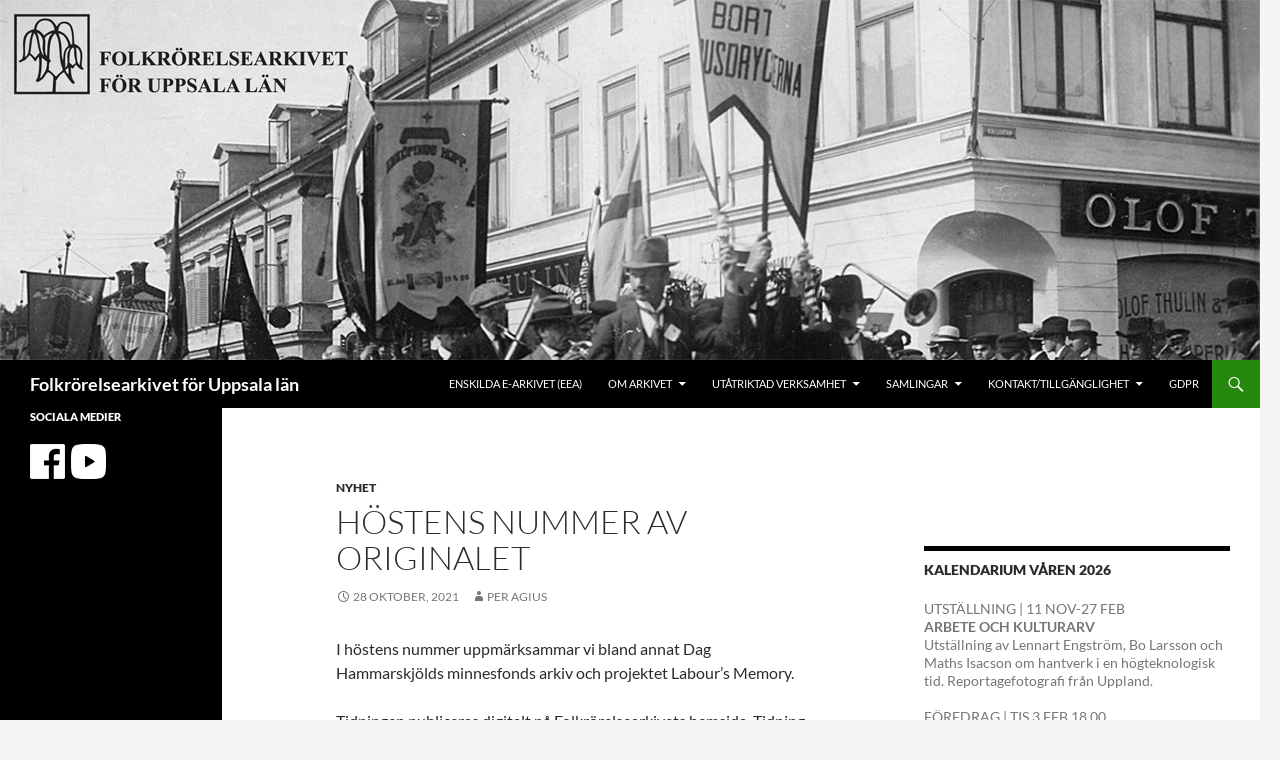

--- FILE ---
content_type: text/html; charset=UTF-8
request_url: https://www.fauppsala.se/hostens-nummer-av-originalet/
body_size: 11117
content:
<!DOCTYPE html>
<html lang="sv-SE">
<head>
	<meta charset="UTF-8">
	<meta name="viewport" content="width=device-width, initial-scale=1.0">
	<title>Höstens nummer av Originalet | Folkrörelsearkivet för Uppsala län</title>
	<link rel="profile" href="https://gmpg.org/xfn/11">
	<link rel="pingback" href="https://www.fauppsala.se/wordpress/xmlrpc.php">
	<meta name='robots' content='max-image-preview:large' />
<link rel="alternate" type="application/rss+xml" title="Folkrörelsearkivet för Uppsala län &raquo; Webbflöde" href="https://www.fauppsala.se/feed/" />
<link rel="alternate" type="application/rss+xml" title="Folkrörelsearkivet för Uppsala län &raquo; Kommentarsflöde" href="https://www.fauppsala.se/comments/feed/" />
<link rel="alternate" title="oEmbed (JSON)" type="application/json+oembed" href="https://www.fauppsala.se/wp-json/oembed/1.0/embed?url=https%3A%2F%2Fwww.fauppsala.se%2Fhostens-nummer-av-originalet%2F" />
<link rel="alternate" title="oEmbed (XML)" type="text/xml+oembed" href="https://www.fauppsala.se/wp-json/oembed/1.0/embed?url=https%3A%2F%2Fwww.fauppsala.se%2Fhostens-nummer-av-originalet%2F&#038;format=xml" />
<style id='wp-img-auto-sizes-contain-inline-css'>
img:is([sizes=auto i],[sizes^="auto," i]){contain-intrinsic-size:3000px 1500px}
/*# sourceURL=wp-img-auto-sizes-contain-inline-css */
</style>
<style id='wp-emoji-styles-inline-css'>

	img.wp-smiley, img.emoji {
		display: inline !important;
		border: none !important;
		box-shadow: none !important;
		height: 1em !important;
		width: 1em !important;
		margin: 0 0.07em !important;
		vertical-align: -0.1em !important;
		background: none !important;
		padding: 0 !important;
	}
/*# sourceURL=wp-emoji-styles-inline-css */
</style>
<style id='wp-block-library-inline-css'>
:root{--wp-block-synced-color:#7a00df;--wp-block-synced-color--rgb:122,0,223;--wp-bound-block-color:var(--wp-block-synced-color);--wp-editor-canvas-background:#ddd;--wp-admin-theme-color:#007cba;--wp-admin-theme-color--rgb:0,124,186;--wp-admin-theme-color-darker-10:#006ba1;--wp-admin-theme-color-darker-10--rgb:0,107,160.5;--wp-admin-theme-color-darker-20:#005a87;--wp-admin-theme-color-darker-20--rgb:0,90,135;--wp-admin-border-width-focus:2px}@media (min-resolution:192dpi){:root{--wp-admin-border-width-focus:1.5px}}.wp-element-button{cursor:pointer}:root .has-very-light-gray-background-color{background-color:#eee}:root .has-very-dark-gray-background-color{background-color:#313131}:root .has-very-light-gray-color{color:#eee}:root .has-very-dark-gray-color{color:#313131}:root .has-vivid-green-cyan-to-vivid-cyan-blue-gradient-background{background:linear-gradient(135deg,#00d084,#0693e3)}:root .has-purple-crush-gradient-background{background:linear-gradient(135deg,#34e2e4,#4721fb 50%,#ab1dfe)}:root .has-hazy-dawn-gradient-background{background:linear-gradient(135deg,#faaca8,#dad0ec)}:root .has-subdued-olive-gradient-background{background:linear-gradient(135deg,#fafae1,#67a671)}:root .has-atomic-cream-gradient-background{background:linear-gradient(135deg,#fdd79a,#004a59)}:root .has-nightshade-gradient-background{background:linear-gradient(135deg,#330968,#31cdcf)}:root .has-midnight-gradient-background{background:linear-gradient(135deg,#020381,#2874fc)}:root{--wp--preset--font-size--normal:16px;--wp--preset--font-size--huge:42px}.has-regular-font-size{font-size:1em}.has-larger-font-size{font-size:2.625em}.has-normal-font-size{font-size:var(--wp--preset--font-size--normal)}.has-huge-font-size{font-size:var(--wp--preset--font-size--huge)}.has-text-align-center{text-align:center}.has-text-align-left{text-align:left}.has-text-align-right{text-align:right}.has-fit-text{white-space:nowrap!important}#end-resizable-editor-section{display:none}.aligncenter{clear:both}.items-justified-left{justify-content:flex-start}.items-justified-center{justify-content:center}.items-justified-right{justify-content:flex-end}.items-justified-space-between{justify-content:space-between}.screen-reader-text{border:0;clip-path:inset(50%);height:1px;margin:-1px;overflow:hidden;padding:0;position:absolute;width:1px;word-wrap:normal!important}.screen-reader-text:focus{background-color:#ddd;clip-path:none;color:#444;display:block;font-size:1em;height:auto;left:5px;line-height:normal;padding:15px 23px 14px;text-decoration:none;top:5px;width:auto;z-index:100000}html :where(.has-border-color){border-style:solid}html :where([style*=border-top-color]){border-top-style:solid}html :where([style*=border-right-color]){border-right-style:solid}html :where([style*=border-bottom-color]){border-bottom-style:solid}html :where([style*=border-left-color]){border-left-style:solid}html :where([style*=border-width]){border-style:solid}html :where([style*=border-top-width]){border-top-style:solid}html :where([style*=border-right-width]){border-right-style:solid}html :where([style*=border-bottom-width]){border-bottom-style:solid}html :where([style*=border-left-width]){border-left-style:solid}html :where(img[class*=wp-image-]){height:auto;max-width:100%}:where(figure){margin:0 0 1em}html :where(.is-position-sticky){--wp-admin--admin-bar--position-offset:var(--wp-admin--admin-bar--height,0px)}@media screen and (max-width:600px){html :where(.is-position-sticky){--wp-admin--admin-bar--position-offset:0px}}

/*# sourceURL=wp-block-library-inline-css */
</style><style id='wp-block-paragraph-inline-css'>
.is-small-text{font-size:.875em}.is-regular-text{font-size:1em}.is-large-text{font-size:2.25em}.is-larger-text{font-size:3em}.has-drop-cap:not(:focus):first-letter{float:left;font-size:8.4em;font-style:normal;font-weight:100;line-height:.68;margin:.05em .1em 0 0;text-transform:uppercase}body.rtl .has-drop-cap:not(:focus):first-letter{float:none;margin-left:.1em}p.has-drop-cap.has-background{overflow:hidden}:root :where(p.has-background){padding:1.25em 2.375em}:where(p.has-text-color:not(.has-link-color)) a{color:inherit}p.has-text-align-left[style*="writing-mode:vertical-lr"],p.has-text-align-right[style*="writing-mode:vertical-rl"]{rotate:180deg}
/*# sourceURL=https://www.fauppsala.se/wordpress/wp-includes/blocks/paragraph/style.min.css */
</style>
<style id='global-styles-inline-css'>
:root{--wp--preset--aspect-ratio--square: 1;--wp--preset--aspect-ratio--4-3: 4/3;--wp--preset--aspect-ratio--3-4: 3/4;--wp--preset--aspect-ratio--3-2: 3/2;--wp--preset--aspect-ratio--2-3: 2/3;--wp--preset--aspect-ratio--16-9: 16/9;--wp--preset--aspect-ratio--9-16: 9/16;--wp--preset--color--black: #000;--wp--preset--color--cyan-bluish-gray: #abb8c3;--wp--preset--color--white: #fff;--wp--preset--color--pale-pink: #f78da7;--wp--preset--color--vivid-red: #cf2e2e;--wp--preset--color--luminous-vivid-orange: #ff6900;--wp--preset--color--luminous-vivid-amber: #fcb900;--wp--preset--color--light-green-cyan: #7bdcb5;--wp--preset--color--vivid-green-cyan: #00d084;--wp--preset--color--pale-cyan-blue: #8ed1fc;--wp--preset--color--vivid-cyan-blue: #0693e3;--wp--preset--color--vivid-purple: #9b51e0;--wp--preset--color--green: #24890d;--wp--preset--color--dark-gray: #2b2b2b;--wp--preset--color--medium-gray: #767676;--wp--preset--color--light-gray: #f5f5f5;--wp--preset--gradient--vivid-cyan-blue-to-vivid-purple: linear-gradient(135deg,rgb(6,147,227) 0%,rgb(155,81,224) 100%);--wp--preset--gradient--light-green-cyan-to-vivid-green-cyan: linear-gradient(135deg,rgb(122,220,180) 0%,rgb(0,208,130) 100%);--wp--preset--gradient--luminous-vivid-amber-to-luminous-vivid-orange: linear-gradient(135deg,rgb(252,185,0) 0%,rgb(255,105,0) 100%);--wp--preset--gradient--luminous-vivid-orange-to-vivid-red: linear-gradient(135deg,rgb(255,105,0) 0%,rgb(207,46,46) 100%);--wp--preset--gradient--very-light-gray-to-cyan-bluish-gray: linear-gradient(135deg,rgb(238,238,238) 0%,rgb(169,184,195) 100%);--wp--preset--gradient--cool-to-warm-spectrum: linear-gradient(135deg,rgb(74,234,220) 0%,rgb(151,120,209) 20%,rgb(207,42,186) 40%,rgb(238,44,130) 60%,rgb(251,105,98) 80%,rgb(254,248,76) 100%);--wp--preset--gradient--blush-light-purple: linear-gradient(135deg,rgb(255,206,236) 0%,rgb(152,150,240) 100%);--wp--preset--gradient--blush-bordeaux: linear-gradient(135deg,rgb(254,205,165) 0%,rgb(254,45,45) 50%,rgb(107,0,62) 100%);--wp--preset--gradient--luminous-dusk: linear-gradient(135deg,rgb(255,203,112) 0%,rgb(199,81,192) 50%,rgb(65,88,208) 100%);--wp--preset--gradient--pale-ocean: linear-gradient(135deg,rgb(255,245,203) 0%,rgb(182,227,212) 50%,rgb(51,167,181) 100%);--wp--preset--gradient--electric-grass: linear-gradient(135deg,rgb(202,248,128) 0%,rgb(113,206,126) 100%);--wp--preset--gradient--midnight: linear-gradient(135deg,rgb(2,3,129) 0%,rgb(40,116,252) 100%);--wp--preset--font-size--small: 13px;--wp--preset--font-size--medium: 20px;--wp--preset--font-size--large: 36px;--wp--preset--font-size--x-large: 42px;--wp--preset--spacing--20: 0.44rem;--wp--preset--spacing--30: 0.67rem;--wp--preset--spacing--40: 1rem;--wp--preset--spacing--50: 1.5rem;--wp--preset--spacing--60: 2.25rem;--wp--preset--spacing--70: 3.38rem;--wp--preset--spacing--80: 5.06rem;--wp--preset--shadow--natural: 6px 6px 9px rgba(0, 0, 0, 0.2);--wp--preset--shadow--deep: 12px 12px 50px rgba(0, 0, 0, 0.4);--wp--preset--shadow--sharp: 6px 6px 0px rgba(0, 0, 0, 0.2);--wp--preset--shadow--outlined: 6px 6px 0px -3px rgb(255, 255, 255), 6px 6px rgb(0, 0, 0);--wp--preset--shadow--crisp: 6px 6px 0px rgb(0, 0, 0);}:where(.is-layout-flex){gap: 0.5em;}:where(.is-layout-grid){gap: 0.5em;}body .is-layout-flex{display: flex;}.is-layout-flex{flex-wrap: wrap;align-items: center;}.is-layout-flex > :is(*, div){margin: 0;}body .is-layout-grid{display: grid;}.is-layout-grid > :is(*, div){margin: 0;}:where(.wp-block-columns.is-layout-flex){gap: 2em;}:where(.wp-block-columns.is-layout-grid){gap: 2em;}:where(.wp-block-post-template.is-layout-flex){gap: 1.25em;}:where(.wp-block-post-template.is-layout-grid){gap: 1.25em;}.has-black-color{color: var(--wp--preset--color--black) !important;}.has-cyan-bluish-gray-color{color: var(--wp--preset--color--cyan-bluish-gray) !important;}.has-white-color{color: var(--wp--preset--color--white) !important;}.has-pale-pink-color{color: var(--wp--preset--color--pale-pink) !important;}.has-vivid-red-color{color: var(--wp--preset--color--vivid-red) !important;}.has-luminous-vivid-orange-color{color: var(--wp--preset--color--luminous-vivid-orange) !important;}.has-luminous-vivid-amber-color{color: var(--wp--preset--color--luminous-vivid-amber) !important;}.has-light-green-cyan-color{color: var(--wp--preset--color--light-green-cyan) !important;}.has-vivid-green-cyan-color{color: var(--wp--preset--color--vivid-green-cyan) !important;}.has-pale-cyan-blue-color{color: var(--wp--preset--color--pale-cyan-blue) !important;}.has-vivid-cyan-blue-color{color: var(--wp--preset--color--vivid-cyan-blue) !important;}.has-vivid-purple-color{color: var(--wp--preset--color--vivid-purple) !important;}.has-black-background-color{background-color: var(--wp--preset--color--black) !important;}.has-cyan-bluish-gray-background-color{background-color: var(--wp--preset--color--cyan-bluish-gray) !important;}.has-white-background-color{background-color: var(--wp--preset--color--white) !important;}.has-pale-pink-background-color{background-color: var(--wp--preset--color--pale-pink) !important;}.has-vivid-red-background-color{background-color: var(--wp--preset--color--vivid-red) !important;}.has-luminous-vivid-orange-background-color{background-color: var(--wp--preset--color--luminous-vivid-orange) !important;}.has-luminous-vivid-amber-background-color{background-color: var(--wp--preset--color--luminous-vivid-amber) !important;}.has-light-green-cyan-background-color{background-color: var(--wp--preset--color--light-green-cyan) !important;}.has-vivid-green-cyan-background-color{background-color: var(--wp--preset--color--vivid-green-cyan) !important;}.has-pale-cyan-blue-background-color{background-color: var(--wp--preset--color--pale-cyan-blue) !important;}.has-vivid-cyan-blue-background-color{background-color: var(--wp--preset--color--vivid-cyan-blue) !important;}.has-vivid-purple-background-color{background-color: var(--wp--preset--color--vivid-purple) !important;}.has-black-border-color{border-color: var(--wp--preset--color--black) !important;}.has-cyan-bluish-gray-border-color{border-color: var(--wp--preset--color--cyan-bluish-gray) !important;}.has-white-border-color{border-color: var(--wp--preset--color--white) !important;}.has-pale-pink-border-color{border-color: var(--wp--preset--color--pale-pink) !important;}.has-vivid-red-border-color{border-color: var(--wp--preset--color--vivid-red) !important;}.has-luminous-vivid-orange-border-color{border-color: var(--wp--preset--color--luminous-vivid-orange) !important;}.has-luminous-vivid-amber-border-color{border-color: var(--wp--preset--color--luminous-vivid-amber) !important;}.has-light-green-cyan-border-color{border-color: var(--wp--preset--color--light-green-cyan) !important;}.has-vivid-green-cyan-border-color{border-color: var(--wp--preset--color--vivid-green-cyan) !important;}.has-pale-cyan-blue-border-color{border-color: var(--wp--preset--color--pale-cyan-blue) !important;}.has-vivid-cyan-blue-border-color{border-color: var(--wp--preset--color--vivid-cyan-blue) !important;}.has-vivid-purple-border-color{border-color: var(--wp--preset--color--vivid-purple) !important;}.has-vivid-cyan-blue-to-vivid-purple-gradient-background{background: var(--wp--preset--gradient--vivid-cyan-blue-to-vivid-purple) !important;}.has-light-green-cyan-to-vivid-green-cyan-gradient-background{background: var(--wp--preset--gradient--light-green-cyan-to-vivid-green-cyan) !important;}.has-luminous-vivid-amber-to-luminous-vivid-orange-gradient-background{background: var(--wp--preset--gradient--luminous-vivid-amber-to-luminous-vivid-orange) !important;}.has-luminous-vivid-orange-to-vivid-red-gradient-background{background: var(--wp--preset--gradient--luminous-vivid-orange-to-vivid-red) !important;}.has-very-light-gray-to-cyan-bluish-gray-gradient-background{background: var(--wp--preset--gradient--very-light-gray-to-cyan-bluish-gray) !important;}.has-cool-to-warm-spectrum-gradient-background{background: var(--wp--preset--gradient--cool-to-warm-spectrum) !important;}.has-blush-light-purple-gradient-background{background: var(--wp--preset--gradient--blush-light-purple) !important;}.has-blush-bordeaux-gradient-background{background: var(--wp--preset--gradient--blush-bordeaux) !important;}.has-luminous-dusk-gradient-background{background: var(--wp--preset--gradient--luminous-dusk) !important;}.has-pale-ocean-gradient-background{background: var(--wp--preset--gradient--pale-ocean) !important;}.has-electric-grass-gradient-background{background: var(--wp--preset--gradient--electric-grass) !important;}.has-midnight-gradient-background{background: var(--wp--preset--gradient--midnight) !important;}.has-small-font-size{font-size: var(--wp--preset--font-size--small) !important;}.has-medium-font-size{font-size: var(--wp--preset--font-size--medium) !important;}.has-large-font-size{font-size: var(--wp--preset--font-size--large) !important;}.has-x-large-font-size{font-size: var(--wp--preset--font-size--x-large) !important;}
/*# sourceURL=global-styles-inline-css */
</style>

<style id='classic-theme-styles-inline-css'>
/*! This file is auto-generated */
.wp-block-button__link{color:#fff;background-color:#32373c;border-radius:9999px;box-shadow:none;text-decoration:none;padding:calc(.667em + 2px) calc(1.333em + 2px);font-size:1.125em}.wp-block-file__button{background:#32373c;color:#fff;text-decoration:none}
/*# sourceURL=/wp-includes/css/classic-themes.min.css */
</style>
<link rel='stylesheet' id='twentyfourteen-lato-css' href='https://www.fauppsala.se/wordpress/wp-content/themes/twentyfourteen/fonts/font-lato.css?ver=20230328' media='all' />
<link rel='stylesheet' id='genericons-css' href='https://www.fauppsala.se/wordpress/wp-content/themes/twentyfourteen/genericons/genericons.css?ver=20251101' media='all' />
<link rel='stylesheet' id='twentyfourteen-style-css' href='https://www.fauppsala.se/wordpress/wp-content/themes/twentyfourteen/style.css?ver=20251202' media='all' />
<link rel='stylesheet' id='twentyfourteen-block-style-css' href='https://www.fauppsala.se/wordpress/wp-content/themes/twentyfourteen/css/blocks.css?ver=20250715' media='all' />
<script src="https://www.fauppsala.se/wordpress/wp-includes/js/jquery/jquery.min.js?ver=3.7.1" id="jquery-core-js"></script>
<script src="https://www.fauppsala.se/wordpress/wp-includes/js/jquery/jquery-migrate.min.js?ver=3.4.1" id="jquery-migrate-js"></script>
<script src="https://www.fauppsala.se/wordpress/wp-content/themes/twentyfourteen/js/functions.js?ver=20250729" id="twentyfourteen-script-js" defer data-wp-strategy="defer"></script>
<link rel="https://api.w.org/" href="https://www.fauppsala.se/wp-json/" /><link rel="alternate" title="JSON" type="application/json" href="https://www.fauppsala.se/wp-json/wp/v2/posts/3387" /><link rel="EditURI" type="application/rsd+xml" title="RSD" href="https://www.fauppsala.se/wordpress/xmlrpc.php?rsd" />
<meta name="generator" content="WordPress 6.9" />
<link rel="canonical" href="https://www.fauppsala.se/hostens-nummer-av-originalet/" />
<link rel='shortlink' href='https://www.fauppsala.se/?p=3387' />
		<style type="text/css" id="twentyfourteen-header-css">
				.site-title a {
			color: #ffffff;
		}
		</style>
		</head>

<body class="wp-singular post-template-default single single-post postid-3387 single-format-standard wp-embed-responsive wp-theme-twentyfourteen group-blog header-image footer-widgets singular">
<a class="screen-reader-text skip-link" href="#content">
	Hoppa till innehåll</a>
<div id="page" class="hfeed site">
			<div id="site-header">
		<a href="https://www.fauppsala.se/" rel="home" >
			<img src="https://www.fauppsala.se/wordpress/wp-content/uploads/2015/09/demonstration2_12601.jpg" width="1260" height="360" alt="Folkrörelsearkivet för Uppsala län" srcset="https://www.fauppsala.se/wordpress/wp-content/uploads/2015/09/demonstration2_12601.jpg 1260w, https://www.fauppsala.se/wordpress/wp-content/uploads/2015/09/demonstration2_12601-300x85.jpg 300w, https://www.fauppsala.se/wordpress/wp-content/uploads/2015/09/demonstration2_12601-1024x292.jpg 1024w" sizes="(max-width: 1260px) 100vw, 1260px" decoding="async" fetchpriority="high" />		</a>
	</div>
	
	<header id="masthead" class="site-header">
		<div class="header-main">
							<h1 class="site-title"><a href="https://www.fauppsala.se/" rel="home" >Folkrörelsearkivet för Uppsala län</a></h1>
			
			<div class="search-toggle">
				<a href="#search-container" class="screen-reader-text" aria-expanded="false" aria-controls="search-container">
					Sök				</a>
			</div>

			<nav id="primary-navigation" class="site-navigation primary-navigation">
				<button class="menu-toggle">Primär meny</button>
				<div id="primary-menu" class="nav-menu"><ul>
<li class="page_item page-item-4263"><a href="https://www.fauppsala.se/enskilda-e-arkivet-eea/">ENSKILDA E-ARKIVET (EEA)</a></li>
<li class="page_item page-item-391 page_item_has_children"><a href="https://www.fauppsala.se/om-arkivet/">Om arkivet</a>
<ul class='children'>
	<li class="page_item page-item-3442"><a href="https://www.fauppsala.se/om-arkivet/fonden-upplands-folkrorelsehistoria/">Fonden Upplands folkrörelsehistoria</a></li>
	<li class="page_item page-item-36"><a href="https://www.fauppsala.se/om-arkivet/medlemskap/">Medlemskap</a></li>
	<li class="page_item page-item-2199"><a href="https://www.fauppsala.se/om-arkivet/enskild-stodmedlem/">Enskild stödmedlem</a></li>
	<li class="page_item page-item-163"><a href="https://www.fauppsala.se/om-arkivet/samlingar/">Lämna in handlingar</a></li>
	<li class="page_item page-item-1220 page_item_has_children"><a href="https://www.fauppsala.se/om-arkivet/digital-arkivbildning/">Digital arkivbildning</a>
	<ul class='children'>
		<li class="page_item page-item-2822"><a href="https://www.fauppsala.se/om-arkivet/digital-arkivbildning/labours-memory-ett-digitaliseringsprojekt/">Labour&#8217;s memory &#8211; ett digitaliseringsprojekt</a></li>
		<li class="page_item page-item-1366"><a href="https://www.fauppsala.se/om-arkivet/digital-arkivbildning/ladda-ned-facebook-och-twitter/">Ladda ned facebook och twitter</a></li>
	</ul>
</li>
	<li class="page_item page-item-556"><a href="https://www.fauppsala.se/om-arkivet/medlemstidningen-originalet/">Medlemstidningen Originalet</a></li>
	<li class="page_item page-item-403"><a href="https://www.fauppsala.se/om-arkivet/stipendium/">Stipendium</a></li>
</ul>
</li>
<li class="page_item page-item-117 page_item_has_children"><a href="https://www.fauppsala.se/utatriktad-verksamhet/">Utåtriktad verksamhet</a>
<ul class='children'>
	<li class="page_item page-item-368"><a href="https://www.fauppsala.se/utatriktad-verksamhet/skolverksamhet/">Skolverksamhet</a></li>
	<li class="page_item page-item-955 page_item_has_children"><a href="https://www.fauppsala.se/utatriktad-verksamhet/kurser/">Kurser</a>
	<ul class='children'>
		<li class="page_item page-item-4361"><a href="https://www.fauppsala.se/utatriktad-verksamhet/kurser/kurser-november-december-2024/">Kurser, november-december 2024</a></li>
	</ul>
</li>
	<li class="page_item page-item-143"><a href="https://www.fauppsala.se/utatriktad-verksamhet/studiebesok/">Studiebesök och öppna visningar</a></li>
	<li class="page_item page-item-194"><a href="https://www.fauppsala.se/utatriktad-verksamhet/utstallningar/">Utställningar</a></li>
	<li class="page_item page-item-528"><a href="https://www.fauppsala.se/utatriktad-verksamhet/forelasningar/">Föreläsningar</a></li>
	<li class="page_item page-item-145"><a href="https://www.fauppsala.se/utatriktad-verksamhet/oppna-visningar/">Fyriskällan</a></li>
</ul>
</li>
<li class="page_item page-item-33 page_item_has_children"><a href="https://www.fauppsala.se/databaser/">Samlingar</a>
<ul class='children'>
	<li class="page_item page-item-3294 page_item_has_children"><a href="https://www.fauppsala.se/databaser/alvin-plattform-for-digitala-handlingar/">alvin &#8211; plattform för digitala handlingar</a>
	<ul class='children'>
		<li class="page_item page-item-2172"><a href="https://www.fauppsala.se/databaser/alvin-plattform-for-digitala-handlingar/aftontidningens-uppsalaredaktions-bildsamling/">Aftontidningens Uppsalaredaktions bildsamling</a></li>
	</ul>
</li>
	<li class="page_item page-item-73"><a href="https://www.fauppsala.se/databaser/sok-arkiv/">Arkivbildare och arkivförteckningar</a></li>
	<li class="page_item page-item-3266"><a href="https://www.fauppsala.se/databaser/bibliotek/">Bibliotek</a></li>
	<li class="page_item page-item-2909"><a href="https://www.fauppsala.se/databaser/hemsidor/">Hemsidor</a></li>
	<li class="page_item page-item-3271 page_item_has_children"><a href="https://www.fauppsala.se/databaser/objektbestand-fanor-fotografier-affischer-etc/">Objektbestånd (fanor, fotografier, affischer etc)</a>
	<ul class='children'>
		<li class="page_item page-item-3287"><a href="https://www.fauppsala.se/databaser/objektbestand-fanor-fotografier-affischer-etc/affischer/">Affischer</a></li>
		<li class="page_item page-item-3284"><a href="https://www.fauppsala.se/databaser/objektbestand-fanor-fotografier-affischer-etc/banderoller/">banderoller</a></li>
		<li class="page_item page-item-3280"><a href="https://www.fauppsala.se/databaser/objektbestand-fanor-fotografier-affischer-etc/bildregister/">Bilder</a></li>
		<li class="page_item page-item-3305"><a href="https://www.fauppsala.se/databaser/objektbestand-fanor-fotografier-affischer-etc/bordsstandar-och-vimplar/">Bordsstandar och vimplar</a></li>
		<li class="page_item page-item-75"><a href="https://www.fauppsala.se/databaser/objektbestand-fanor-fotografier-affischer-etc/sok-fanor-3/">Fanor och standar</a></li>
		<li class="page_item page-item-3301"><a href="https://www.fauppsala.se/databaser/objektbestand-fanor-fotografier-affischer-etc/foremal/">Föremål</a></li>
		<li class="page_item page-item-3184"><a href="https://www.fauppsala.se/databaser/objektbestand-fanor-fotografier-affischer-etc/fotografier/">Fotografier</a></li>
		<li class="page_item page-item-3277"><a href="https://www.fauppsala.se/databaser/objektbestand-fanor-fotografier-affischer-etc/inspelningar/">Inspelningar</a></li>
	</ul>
</li>
	<li class="page_item page-item-2380 page_item_has_children"><a href="https://www.fauppsala.se/databaser/enskilda-arkivet-se/">Rösträtt och demokratisering 1890 &#8211; 1930</a>
	<ul class='children'>
		<li class="page_item page-item-3737 page_item_has_children"><a href="https://www.fauppsala.se/databaser/enskilda-arkivet-se/demokrati-100-uppland/">Demokrati 100: Uppland</a>
		<ul class='children'>
			<li class="page_item page-item-3739"><a href="https://www.fauppsala.se/databaser/enskilda-arkivet-se/demokrati-100-uppland/arkiven-och-dokumenten/">Arkiven och dokumenten</a></li>
			<li class="page_item page-item-3759"><a href="https://www.fauppsala.se/databaser/enskilda-arkivet-se/demokrati-100-uppland/den-kommunala-sjalvstyrelsen-1862-1952/">Den kommunala självstyrelsen 1862-1952</a></li>
			<li class="page_item page-item-3757"><a href="https://www.fauppsala.se/databaser/enskilda-arkivet-se/demokrati-100-uppland/det-lokala-partivasendet-ca-1910-1930/">Det lokala partiväsendet ca 1910-1930</a></li>
			<li class="page_item page-item-3763"><a href="https://www.fauppsala.se/databaser/enskilda-arkivet-se/demokrati-100-uppland/rorelserna-ideerna-och-de-politiska-fragorna/">Rörelserna, idéerna och de politiska frågorna</a></li>
		</ul>
</li>
	</ul>
</li>
	<li class="page_item page-item-3290 page_item_has_children"><a href="https://www.fauppsala.se/databaser/sarskilda-samlingar/">Särskilda samlingar</a>
	<ul class='children'>
		<li class="page_item page-item-2830"><a href="https://www.fauppsala.se/databaser/sarskilda-samlingar/dag-hammarskjold-foundation/">Dag Hammarskjöld Foundation</a></li>
		<li class="page_item page-item-2610"><a href="https://www.fauppsala.se/databaser/sarskilda-samlingar/tierpsrummet/">Tierpsrummet</a></li>
	</ul>
</li>
	<li class="page_item page-item-434"><a href="https://www.fauppsala.se/databaser/publikationer/">Publikationer</a></li>
</ul>
</li>
<li class="page_item page-item-16 page_item_has_children"><a href="https://www.fauppsala.se/kontakt/">Kontakt/Tillgänglighet</a>
<ul class='children'>
	<li class="page_item page-item-77"><a href="https://www.fauppsala.se/kontakt/personal-2/">Personal</a></li>
	<li class="page_item page-item-79"><a href="https://www.fauppsala.se/kontakt/styrelse-2/">Styrelse</a></li>
	<li class="page_item page-item-845 page_item_has_children"><a href="https://www.fauppsala.se/kontakt/styrelsens-sida-2/">Styrelsens sida</a>
	<ul class='children'>
		<li class="page_item page-item-1814"><a href="https://www.fauppsala.se/kontakt/styrelsens-sida-2/2016-2/">2016</a></li>
		<li class="page_item page-item-1816"><a href="https://www.fauppsala.se/kontakt/styrelsens-sida-2/2017-2/">2017</a></li>
		<li class="page_item page-item-1830"><a href="https://www.fauppsala.se/kontakt/styrelsens-sida-2/2018-2/">2018</a></li>
		<li class="page_item page-item-2179"><a href="https://www.fauppsala.se/kontakt/styrelsens-sida-2/2019-2/">2019</a></li>
		<li class="page_item page-item-2586"><a href="https://www.fauppsala.se/kontakt/styrelsens-sida-2/2020-2/">2020</a></li>
		<li class="page_item page-item-3075"><a href="https://www.fauppsala.se/kontakt/styrelsens-sida-2/2021-2/">2021</a></li>
		<li class="page_item page-item-3672"><a href="https://www.fauppsala.se/kontakt/styrelsens-sida-2/2023-2-2/">2023</a></li>
		<li class="page_item page-item-4156"><a href="https://www.fauppsala.se/kontakt/styrelsens-sida-2/2024-2/">2024</a></li>
		<li class="page_item page-item-4413"><a href="https://www.fauppsala.se/kontakt/styrelsens-sida-2/2025-2/">2025</a></li>
	</ul>
</li>
</ul>
</li>
<li class="page_item page-item-1973"><a href="https://www.fauppsala.se/gdpr/">GDPR</a></li>
</ul></div>
			</nav>
		</div>

		<div id="search-container" class="search-box-wrapper hide">
			<div class="search-box">
				<form role="search" method="get" class="search-form" action="https://www.fauppsala.se/">
				<label>
					<span class="screen-reader-text">Sök efter:</span>
					<input type="search" class="search-field" placeholder="Sök …" value="" name="s" />
				</label>
				<input type="submit" class="search-submit" value="Sök" />
			</form>			</div>
		</div>
	</header><!-- #masthead -->

	<div id="main" class="site-main">

	<div id="primary" class="content-area">
		<div id="content" class="site-content" role="main">
			
<article id="post-3387" class="post-3387 post type-post status-publish format-standard hentry category-nyhet">
	
	<header class="entry-header">
				<div class="entry-meta">
			<span class="cat-links"><a href="https://www.fauppsala.se/category/nyhet/" rel="category tag">Nyhet</a></span>
		</div>
			<h1 class="entry-title">Höstens nummer av Originalet</h1>
		<div class="entry-meta">
			<span class="entry-date"><a href="https://www.fauppsala.se/hostens-nummer-av-originalet/" rel="bookmark"><time class="entry-date" datetime="2021-10-28T13:50:09+02:00">28 oktober, 2021</time></a></span> <span class="byline"><span class="author vcard"><a class="url fn n" href="https://www.fauppsala.se/author/per/" rel="author">Per Agius</a></span></span>		</div><!-- .entry-meta -->
	</header><!-- .entry-header -->

		<div class="entry-content">
		
<p>I höstens nummer uppmärksammar vi bland annat Dag Hammarskjölds minnesfonds arkiv och projektet Labour’s Memory.</p>



<p>Tidningen publiceras digitalt på Folkrörelsearkivets hemsida. Tidning i pappersformat kan beställas kostnadsfritt per e-post, info@fauppsala.se, eller per telefon, 018-727 24 70. </p>



<p><a href="http://www.fauppsala.se/wordpress/wp-content/uploads/2021/10/2021-2.pdf">» Nr 2/2021</a> (PDF)</p>
	</div><!-- .entry-content -->
	
	</article><!-- #post-3387 -->
		<nav class="navigation post-navigation">
		<h1 class="screen-reader-text">
			Inläggsnavigering		</h1>
		<div class="nav-links">
			<a href="https://www.fauppsala.se/doden-i-arkivet-2/" rel="prev"><span class="meta-nav">Föregående inlägg</span>DÖDEN I ARKIVET</a><a href="https://www.fauppsala.se/stangt-fredag-5-november/" rel="next"><span class="meta-nav">Nästa inlägg</span>Stängt fredag 5 november</a>			</div><!-- .nav-links -->
		</nav><!-- .navigation -->
				</div><!-- #content -->
	</div><!-- #primary -->

<div id="content-sidebar" class="content-sidebar widget-area" role="complementary">
	<aside id="text-20" class="widget widget_text">			<div class="textwidget"><div id="fb-root"></div>
<script>(function(d, s, id) {
  var js, fjs = d.getElementsByTagName(s)[0];
  if (d.getElementById(id)) return;
  js = d.createElement(s); js.id = id;
  js.src = "//connect.facebook.net/sv_SE/sdk.js#xfbml=1&version=v2.8";
  fjs.parentNode.insertBefore(js, fjs);
}(document, 'script', 'facebook-jssdk'));</script>

<div class="fb-page" data-href="https://www.facebook.com/Folkr&#xf6;relsearkivet-f&#xf6;r-Uppsala-l&#xe4;n-108558265876802/" data-tabs="timeline" data-width="306" data-height="70" data-small-header="true" data-adapt-container-width="true" data-hide-cover="false" data-show-facepile="true"><blockquote cite="https://www.facebook.com/Folkr&#xf6;relsearkivet-f&#xf6;r-Uppsala-l&#xe4;n-108558265876802/" class="fb-xfbml-parse-ignore"><a href="https://www.facebook.com/Folkr&#xf6;relsearkivet-f&#xf6;r-Uppsala-l&#xe4;n-108558265876802/">Folkrörelsearkivet för Uppsala län</a></blockquote></div></div>
		</aside><aside id="text-18" class="widget widget_text"><h1 class="widget-title">KALENDARIUM VÅREN 2026</h1>			<div class="textwidget"><p>UTSTÄLLNING | 11 NOV-27 FEB<br />
<strong>ARBETE OCH KULTURARV</strong><br />
Utställning av Lennart Engström, Bo Larsson och Maths Isacson om hantverk i en högteknologisk tid. Reportagefotografi från Uppland.</p>
<p>FÖREDRAG | TIS 3 FEB 18.00<br />
<strong>BERÄTTELSEN OM SVERIGES FÖRSTA MUSLIMER</strong><br />
Simon Sorgenfrei, professor i religionsvetenskap vid Södertörns högskola, berättar om tidig muslimsk invandring i Sverige, med utgångspunkt från sin bok <em>De kommer att vara annorlunda svenskar.<br />
</em><br />
FÖREDRAG | TIS 3 MAR 18.00<br />
<strong>SLÄKTFORSKA OM AMERIKAEMIGRANTER</strong><br />
Roland Skoglund, Upplands släktforskarförening, håller föredrag om konsten att forska om sin släkt i Amerika och ger tips om nya och gamla hjälpmedel som kan utnyttjas för forskandet.</p>
<p>VISNING | FRE 6 MAR 14.00-15.30<br />
<strong>ÖPPEN VISNING: KVINNOHISTORIA</strong><br />
Gemensam visning av material från Fyriskällans bibliotek, Stadsarkivet och Folkrörelsearkivet.</p>
<p>FÖREDRAG | TIS 10 MAR 18.00<br />
<strong>HÅGAHÖGEN &#8211; SVEARIKETS VAGGA?</strong><br />
Anders Kaliff, professor i arkeologi, Uppsala universitet, berättar om Hågahögen med utgångspunkt från sin bok, <em>Håga, kung Björn och Svearikets vagga: arkeologi i myternas gränsland.</em></p>
<p>FÖREDRAG | TIS 14 APR 18.00<br />
<strong>FOLKLIGA FANOR I UPPLAND: FÄRG, FORM OCH MOTIV</strong><br />
Margareta Ståhl, kulturhistoriker och fanforskare med särskild inriktning på arbetarrörelsens fanor, berättar om folkrörelsetraditionen med fanor och standar från 1800-talet och framåt. I samband med föredraget har Folkrörelsearkivet en visning av representativa fanor och standar ur den egna fansamlingen.</p>
<p>FÖREDRAG | TIS 5 MAJ 18.00<br />
<strong>ARBETE OCH KAMP I FACKLIGA VERKSAMHETSBERÄTTELSER: UPPSALA OCH VÄRLDEN</strong><br />
Jenny Jansson och Örjan Simonson berättar om fynd i fackliga verksamhetsberättelser i plattformen Labour&#8217;s memory, cirka 1880-1940.</p>
<p>FÖREDRAG | TIS 19 MAJ 18.00<br />
<strong>INTERNET OCH DE DÖDA</strong><br />
Carl Öhman håller föredrag med utgångspunkt i sin bok <em>The Afterlife of Data. </em>Vad händer med våra digitala minnen när vi dör?</p>
<p><em><small>Alla arrangemang äger rum på S:t Olofsgatan 15 om ej annat anges. Fri entré.</small></em></p>
</div>
		</aside><aside id="text-22" class="widget widget_text"><h1 class="widget-title">ENSKILDA E-ARKIVET (EEA)</h1>			<div class="textwidget"><p><a href="https://www.fauppsala.se/enskilda-e-arkivet-eea/"><img loading="lazy" decoding="async" class="alignright size-full wp-image-4262" src="http://www.fauppsala.se/wordpress/wp-content/uploads/2024/05/EEA_logotyp_orange_svart.jpg" alt="" width="1137" height="594" srcset="https://www.fauppsala.se/wordpress/wp-content/uploads/2024/05/EEA_logotyp_orange_svart.jpg 1137w, https://www.fauppsala.se/wordpress/wp-content/uploads/2024/05/EEA_logotyp_orange_svart-300x157.jpg 300w, https://www.fauppsala.se/wordpress/wp-content/uploads/2024/05/EEA_logotyp_orange_svart-1024x535.jpg 1024w, https://www.fauppsala.se/wordpress/wp-content/uploads/2024/05/EEA_logotyp_orange_svart-768x401.jpg 768w" sizes="auto, (max-width: 1137px) 100vw, 1137px" /></a></p>
</div>
		</aside></div><!-- #content-sidebar -->
<div id="secondary">
	
	
		<div id="primary-sidebar" class="primary-sidebar widget-area" role="complementary">
		<aside id="text-16" class="widget widget_text"><h1 class="widget-title">SOCIALA MEDIER</h1>			<div class="textwidget"><a href="https://www.facebook.com/Folkr%C3%B6relsearkivet-f%C3%B6r-Uppsala-l%C3%A4n-108558265876802/"><img src="http://www.fauppsala.se/wordpress/wp-content/uploads/2016/06/facebook.png" alt="Folkrörelsearkivets Facebook" width="35" height="35" class="alignnone size-full wp-image-932" />
 &nbsp;
</a> <a href="https://www.youtube.com/channel/UCQ5yIicNlRcBjB3TQ0MFbEQ"><img src="http://www.fauppsala.se/wordpress/wp-content/uploads/2020/09/youtube_png.png" alt="Folkrörelsearkivets Youtube" width="35" height="35"</a/></a></div>
		</aside>	</div><!-- #primary-sidebar -->
	</div><!-- #secondary -->

		</div><!-- #main -->

		<footer id="colophon" class="site-footer">

			
<div id="supplementary">
	<div id="footer-sidebar" class="footer-sidebar widget-area" role="complementary">
		<aside id="text-5" class="widget widget_text">			<div class="textwidget"></div>
		</aside><aside id="text-4" class="widget widget_text">			<div class="textwidget"><p><strong>POSTADRESS</strong><br />
c/o Uppsala kommun<br />
753 75 UPPSALA</p>
<p><strong>TELEFON</strong><br />
018-727 24 70</p>
<p><strong>E-POST</strong><br />
info@fauppsala.se</p>
</div>
		</aside><aside id="text-3" class="widget widget_text">			<div class="textwidget"><strong>ORGANISATIONSNR</strong><br />
817 601-7682<br />
<br />
<strong>BANKGIRONR</strong><br />
467-2341<br />
<br />
<strong>SWISH</strong><br />
123 483 69 20<br />
<br />
<strong>BESÖKSADRESS</strong><br />
S:t Olofsgatan 15</div>
		</aside><aside id="text-10" class="widget widget_text">			<div class="textwidget"><strong>ÖPPETTIDER</strong><br />
Måndag - Stängt<br />
Tisdag - 10-18<br />
Onsdag - 10-16<br />
Torsdag - 10-16<br />
Fredag - 10-12<br />
<br />
Lunchstängt 12-13<br />
<br />
<i>Arkivet är stängt under perioden 24 december - 6 januari. Ordinarie öppettider gäller från och med onsdagen den 6 januari 2026.</i></div>
		</aside>	</div><!-- #footer-sidebar -->
</div><!-- #supplementary -->

			<div class="site-info">
												<a href="https://sv.wordpress.org/" class="imprint">
					Drivs med WordPress				</a>
			</div><!-- .site-info -->
		</footer><!-- #colophon -->
	</div><!-- #page -->

	<script type="speculationrules">
{"prefetch":[{"source":"document","where":{"and":[{"href_matches":"/*"},{"not":{"href_matches":["/wordpress/wp-*.php","/wordpress/wp-admin/*","/wordpress/wp-content/uploads/*","/wordpress/wp-content/*","/wordpress/wp-content/plugins/*","/wordpress/wp-content/themes/twentyfourteen/*","/*\\?(.+)"]}},{"not":{"selector_matches":"a[rel~=\"nofollow\"]"}},{"not":{"selector_matches":".no-prefetch, .no-prefetch a"}}]},"eagerness":"conservative"}]}
</script>
<script src="https://www.fauppsala.se/wordpress/wp-includes/js/imagesloaded.min.js?ver=5.0.0" id="imagesloaded-js"></script>
<script src="https://www.fauppsala.se/wordpress/wp-includes/js/masonry.min.js?ver=4.2.2" id="masonry-js"></script>
<script src="https://www.fauppsala.se/wordpress/wp-includes/js/jquery/jquery.masonry.min.js?ver=3.1.2b" id="jquery-masonry-js"></script>
<script id="wp-emoji-settings" type="application/json">
{"baseUrl":"https://s.w.org/images/core/emoji/17.0.2/72x72/","ext":".png","svgUrl":"https://s.w.org/images/core/emoji/17.0.2/svg/","svgExt":".svg","source":{"concatemoji":"https://www.fauppsala.se/wordpress/wp-includes/js/wp-emoji-release.min.js?ver=6.9"}}
</script>
<script type="module">
/*! This file is auto-generated */
const a=JSON.parse(document.getElementById("wp-emoji-settings").textContent),o=(window._wpemojiSettings=a,"wpEmojiSettingsSupports"),s=["flag","emoji"];function i(e){try{var t={supportTests:e,timestamp:(new Date).valueOf()};sessionStorage.setItem(o,JSON.stringify(t))}catch(e){}}function c(e,t,n){e.clearRect(0,0,e.canvas.width,e.canvas.height),e.fillText(t,0,0);t=new Uint32Array(e.getImageData(0,0,e.canvas.width,e.canvas.height).data);e.clearRect(0,0,e.canvas.width,e.canvas.height),e.fillText(n,0,0);const a=new Uint32Array(e.getImageData(0,0,e.canvas.width,e.canvas.height).data);return t.every((e,t)=>e===a[t])}function p(e,t){e.clearRect(0,0,e.canvas.width,e.canvas.height),e.fillText(t,0,0);var n=e.getImageData(16,16,1,1);for(let e=0;e<n.data.length;e++)if(0!==n.data[e])return!1;return!0}function u(e,t,n,a){switch(t){case"flag":return n(e,"\ud83c\udff3\ufe0f\u200d\u26a7\ufe0f","\ud83c\udff3\ufe0f\u200b\u26a7\ufe0f")?!1:!n(e,"\ud83c\udde8\ud83c\uddf6","\ud83c\udde8\u200b\ud83c\uddf6")&&!n(e,"\ud83c\udff4\udb40\udc67\udb40\udc62\udb40\udc65\udb40\udc6e\udb40\udc67\udb40\udc7f","\ud83c\udff4\u200b\udb40\udc67\u200b\udb40\udc62\u200b\udb40\udc65\u200b\udb40\udc6e\u200b\udb40\udc67\u200b\udb40\udc7f");case"emoji":return!a(e,"\ud83e\u1fac8")}return!1}function f(e,t,n,a){let r;const o=(r="undefined"!=typeof WorkerGlobalScope&&self instanceof WorkerGlobalScope?new OffscreenCanvas(300,150):document.createElement("canvas")).getContext("2d",{willReadFrequently:!0}),s=(o.textBaseline="top",o.font="600 32px Arial",{});return e.forEach(e=>{s[e]=t(o,e,n,a)}),s}function r(e){var t=document.createElement("script");t.src=e,t.defer=!0,document.head.appendChild(t)}a.supports={everything:!0,everythingExceptFlag:!0},new Promise(t=>{let n=function(){try{var e=JSON.parse(sessionStorage.getItem(o));if("object"==typeof e&&"number"==typeof e.timestamp&&(new Date).valueOf()<e.timestamp+604800&&"object"==typeof e.supportTests)return e.supportTests}catch(e){}return null}();if(!n){if("undefined"!=typeof Worker&&"undefined"!=typeof OffscreenCanvas&&"undefined"!=typeof URL&&URL.createObjectURL&&"undefined"!=typeof Blob)try{var e="postMessage("+f.toString()+"("+[JSON.stringify(s),u.toString(),c.toString(),p.toString()].join(",")+"));",a=new Blob([e],{type:"text/javascript"});const r=new Worker(URL.createObjectURL(a),{name:"wpTestEmojiSupports"});return void(r.onmessage=e=>{i(n=e.data),r.terminate(),t(n)})}catch(e){}i(n=f(s,u,c,p))}t(n)}).then(e=>{for(const n in e)a.supports[n]=e[n],a.supports.everything=a.supports.everything&&a.supports[n],"flag"!==n&&(a.supports.everythingExceptFlag=a.supports.everythingExceptFlag&&a.supports[n]);var t;a.supports.everythingExceptFlag=a.supports.everythingExceptFlag&&!a.supports.flag,a.supports.everything||((t=a.source||{}).concatemoji?r(t.concatemoji):t.wpemoji&&t.twemoji&&(r(t.twemoji),r(t.wpemoji)))});
//# sourceURL=https://www.fauppsala.se/wordpress/wp-includes/js/wp-emoji-loader.min.js
</script>
</body>
</html>
